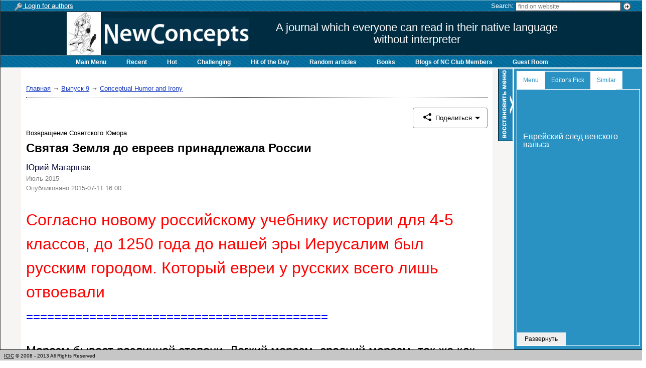

--- FILE ---
content_type: text/html; charset=windows-1251
request_url: https://newconcepts.club/website/articles/1010.html
body_size: 3284
content:
<!DOCTYPE html PUBLIC "-//W3C//DTD XHTML 1.0 Transitional//EN" "http://www.w3.org/TR/xhtml1/DTD/xhtml1-transitional.dtd">
<html xmlns="http://www.w3.org/1999/xhtml" class="mainh">
<head>
    <title>NewConcepts</title>
    <meta http-equiv="Content-Type" content="text/html; charset=windows-1251" />
    <link rel="stylesheet" type="text/css" href="/CSS/other/iframe.css" />
    <link rel="stylesheet" type="text/css" href="/CSS/other/explorer.css" />
    <script type="text/javascript" src="/js-v3-jquery-1.8.3.min--explorer--jquery.cookie--subscribe.js"></script> <!-- --subscribe.js-->
    
</head>

<body>
<link rel="stylesheet" type="text/css" href="/CSS/other/subscribe.css" />
<div class="frameOverlay"></div>
<div class="subscribecontaner" id="subscribecontaner">
<div class="subscribewin">
    <a href="#" id="closesubscribewintop">X</a>
  <strong>Подписаться на обновления<br/>Newconcepts.Club</strong>
  Присоединиться к нашим подписчикам:
  <form action="/subscribe/main.html" method="post" id="subscribenow"><span><input type="email" name="email" value="" placeholder="Email" id="subscribeemail" /><input type="submit" value="Подписаться" /></span>
  <a href="#" id="closesubscribewin"><em>X</em> Напомнить позже</a></form>
</div>
</div>
    <iframe src="/start/view.html?source=/articles/1010.html" width="1024" height="97%" frameborder="no" hspace="0" marginheight="0" marginwidth="0" scrolling="no" vspace="0"></iframe>
    <div class="footer">
        <p class="copyright"><a href="/">ICIC</a> © 2008 - 2013 All Rights Reserved</p>
    </div>
    
    <div class="explorer" id="openexplorer">
        <div class="bar">
            <a href="#" id="panel_back" class="back"><img src="/img/home.png" /> Вернуться к <img src="/img/logo_small.png" /></a>
            <a href="#" id="panel_close" class="close"><img src="/img/close.png" /> Закрыть панель</a>
            <div class="currenturl"><span class="read"></span> &nbsp; <span><a href="/history/main.html" target="browser">история посещений</a></span></div>
        </div>
        <iframe id="browser" name="browser" width="100%" height="95%" frameborder="no" hspace="0" marginheight="0" marginwidth="0" scrolling="auto" vspace="0"></iframe>
    </div>
    
<!-- Yandex.Metrika counter -->
<script type="text/javascript">
(function (d, w, c) {
    (w[c] = w[c] || []).push(function() {
        try {
            w.yaCounter27485508 = new Ya.Metrika({id:27485508,
                    clickmap:true,
                    trackLinks:true,
                    accurateTrackBounce:true,
                    ut:"noindex"});
        } catch(e) { }
    });

    var n = d.getElementsByTagName("script")[0],
        s = d.createElement("script"),
        f = function () { n.parentNode.insertBefore(s, n); };
    s.type = "text/javascript";
    s.async = true;
    s.src = (d.location.protocol == "https:" ? "https:" : "http:") + "//mc.yandex.ru/metrika/watch.js";

    if (w.opera == "[object Opera]") {
        d.addEventListener("DOMContentLoaded", f, false);
    } else { f(); }
})(document, window, "yandex_metrika_callbacks");
</script>
<noscript><div><img src="//mc.yandex.ru/watch/27485508?ut=noindex" style="position:absolute; left:-9999px;" alt="" /></div></noscript>
<!-- /Yandex.Metrika counter -->
</body>
</html>

--- FILE ---
content_type: text/html; charset=windows-1251
request_url: https://newconcepts.club/start/view.html?source=/articles/1010.html
body_size: 2338
content:
<!DOCTYPE html PUBLIC "-//W3C//DTD XHTML 1.0 Transitional//EN" "http://www.w3.org/TR/xhtml1/DTD/xhtml1-transitional.dtd">
<html xmlns="http://www.w3.org/1999/xhtml" class="mainh">
<head>
    <title>NewConcepts</title>
    <meta http-equiv="Content-Type" content="text/html; charset=windows-1251" />
    <meta name="viewport" content="width=device-width, initial-scale=1.0, maximum-scale=1.0, minimum-scale=1.0, user-scalable=no, target-densityDpi=device-dpi" />
    <link rel="stylesheet" type="text/css" href="/css-v1-full.css" />
</head>

<!-- Yandex.Metrika counter -->
<script type="text/javascript">
(function (d, w, c) {
    (w[c] = w[c] || []).push(function() {
        try {
            w.yaCounter27485508 = new Ya.Metrika({id:27485508,
                    clickmap:true,
                    trackLinks:true,
                    accurateTrackBounce:true,
                    ut:"noindex"});
        } catch(e) { }
    });

    var n = d.getElementsByTagName("script")[0],
        s = d.createElement("script"),
        f = function () { n.parentNode.insertBefore(s, n); };
    s.type = "text/javascript";
    s.async = true;
    s.src = (d.location.protocol == "https:" ? "https:" : "http:") + "//mc.yandex.ru/metrika/watch.js";

    if (w.opera == "[object Opera]") {
        d.addEventListener("DOMContentLoaded", f, false);
    } else { f(); }
})(document, window, "yandex_metrika_callbacks");
</script>
<noscript><div><img src="//mc.yandex.ru/watch/27485508?ut=noindex" style="position:absolute; left:-9999px;" alt="" /></div></noscript>
<!-- /Yandex.Metrika counter -->

<frameset rows="135,*" frameborder="yes" border="2" framespacing="2" bordercolor="#333">
  <frame id="topmenu" src="/topmenu/view.html" name="top" frameborder="no" noresize marginheight="0" marginwidth="0" scrolling="no" />
  <frameset id="resizeset" cols="80%,20%">
    <frame src="/articles/1010.html" name="main" id="maincontentframe" frameborder="no" marginheight="0" marginwidth="0" noresize />
    <frame src="/shotrecent/main.html?ca=0" name="treemenu" frameborder="no" marginheight="0" marginwidth="0" noresize /> <!--/treemenu/view.html-->
  </frameset>
  <noframes><body>
<h1>Moved Permanently</h1>
<p>The document has moved <a href="https://newconcepts.club/articles/1010.html">here</a>.</p>
</body></html>
</noframes>
</frameset>

<body></body>

</html>
    

--- FILE ---
content_type: text/html; charset=windows-1251
request_url: https://newconcepts.club/articles/1010.html
body_size: 10547
content:
<!DOCTYPE html PUBLIC "-//W3C//DTD XHTML 1.0 Transitional//EN" "http://www.w3.org/TR/xhtml1/DTD/xhtml1-transitional.dtd">
<html xmlns="http://www.w3.org/1999/xhtml" class="mainh">
<head>
    <title>Святая Земля до евреев принадлежала России - NewConcepts</title>
    <meta http-equiv="Content-Type" content="text/html; charset=windows-1251" />
    <meta name="description" content="Согласно новому российскому учебнику истории для 4-5 классов, до 1250 года до нашей эры Иерусалим был русским городом." />
    <link rel="stylesheet" type="text/css" href="/css-v3-full.css" />
    <meta name="google-translate-customization" content="7cb30d6ded84a6c1-9f59608e9215e8d7-g817a90abf4184d80-17"></meta>
    <meta property="og:title" content="Святая Земля до евреев принадлежала России" />
		    <meta property="og:description" content="Согласно новому российскому учебнику истории для 4-5 классов, до 1250 года до нашей эры Иерусалим был русским городом." /><meta property="og:image" content="//newconcepts.club/thumb.php?src=./DATA/media/aCP_1436623443.jpg&thumbDirection=x1:0,y1:20,w:150,h:120&w=150&h=120" /><meta name="twitter:card" content="summary" />
		    <meta name="twitter:title" content="Святая Земля до евреев принадлежала России " />
		    <meta name="twitter:description" content="Согласно новому российскому учебнику истории для 4-5 классов, до 1250 года до нашей эры Иерусалим был русским городом." /><meta name="twitter:image" content="//newconcepts.club/thumb.php?src=./DATA/media/aCP_1436623443.jpg&thumbDirection=x1:0,y1:20,w:150,h:120&w=150&h=120" />
</head>
<body>
    <a href="/treemenu/view.html" target="treemenu" class="treemenucontrol" id="treemenucontrol"><img src="/img/menucontrol.png" width="30" height="145" alt=">>" /></a>
    <a href="#" class="treemenuexpand" id="treemenuexpand"><img src="/img/menuexpand.png" width="30" height="145" alt="<<" /></a>
    <a href="#" class="treemenucollapse" id="treemenucollapse"><img src="/img/menucollapse.png" width="30" height="145" alt=">>" /></a>
    <div class="content">
<div id="google_translate_element" style="margin-bottom:20px"></div><script type="text/javascript">
function googleTranslateElementInit() {
  new google.translate.TranslateElement({pageLanguage: 'ru', includedLanguages: 'hy,bg,zh,cs,da,en,fi,fr,ge,de,el,iw,hi,hu,it,ja,ko,pl,pt,es,ru,sv,uk', layout: google.translate.TranslateElement.InlineLayout.SIMPLE, multilanguagePage: true}, 'google_translate_element');
}
var reg=new RegExp("framewin=1");

if(!reg.test(window.location.href) && (!top.window.frames || top.window.frames.length==0))
{
  var ref=window.location.href.replace(window.location.hostname+"/",window.location.hostname+"/website/");
  window.location.replace(ref);
}
</script><script type="text/javascript" src="//translate.google.com/translate_a/element.js?cb=googleTranslateElementInit"></script>
        <div xmlns:v="http://rdf.data-vocabulary.org/#" class="rdflinkdata"><span typeof="v:Breadcrumb">
			<a href="/info/welcome.html" rel="v:url" property="v:title">Главная</a>
		</span><span typeof="v:Breadcrumb"> &rarr; 
			<a href="/journal/9.str.2015.html" rel="v:url" property="v:title">Выпуск 9</a>
		</span><span typeof="v:Breadcrumb"> &rarr; 
			<a href="/cats/38.html#top" rel="v:url" property="v:title" class=" curr">Conceptual Humor and Irony</a>
		</span></div><div class="oRight"><label class="dropdown">
  <div class="dd-button">
    <img src="/img/share.png" /> Поделиться
  </div>
  <input type="checkbox" class="dd-input" id="test">
  <ul class="dd-menu">
    <li><a href="mailto:?subject=%D0%A1%D0%B2%D1%8F%D1%82%D0%B0%D1%8F%20%D0%97%D0%B5%D0%BC%D0%BB%D1%8F%20%D0%B4%D0%BE%20%D0%B5%D0%B2%D1%80%D0%B5%D0%B5%D0%B2%20%D0%BF%D1%80%D0%B8%D0%BD%D0%B0%D0%B4%D0%BB%D0%B5%D0%B6%D0%B0%D0%BB%D0%B0%20%D0%A0%D0%BE%D1%81%D1%81%D0%B8%D0%B8&body=Shared%20from%20Newconcepts%20Club:%20http%3A%2F%2Fnewconcepts.club%2Farticles%2F1010.html"><img src="/img/email.png" /> Email</a></li>
    <li><a href="https://www.facebook.com/sharer/sharer.php?u=http%3A%2F%2Fnewconcepts.club%2Fstart%2Fview.html%3Fsource%3D%2Farticles%2F1010.html" target="_blank"><img src="/img/facebook.png" /> Facebook</a></li>
    <li><a href="https://twitter.com/intent/tweet?text=%D0%A1%D0%B2%D1%8F%D1%82%D0%B0%D1%8F%20%D0%97%D0%B5%D0%BC%D0%BB%D1%8F%20%D0%B4%D0%BE%20%D0%B5%D0%B2%D1%80%D0%B5%D0%B5%D0%B2%20%D0%BF%D1%80%D0%B8%D0%BD%D0%B0%D0%B4%D0%BB%D0%B5%D0%B6%D0%B0%D0%BB%D0%B0%20%D0%A0%D0%BE%D1%81%D1%81%D0%B8%D0%B8&url=http%3A%2F%2Fnewconcepts.club%2Fstart%2Fview.html%3Fsource%3D%2Farticles%2F1010.html" target="_blank"><img src="/img/twitter.png" /> Twitter</a></li>
  </ul>  
</label></div>


<div style="overflow:hidden"> Возвращение Советского Юмора</div>
<h1>Святая Земля до евреев принадлежала России</h1>
<div class="a_author">Юрий Магаршак</div>
<div><font color="grey">Июль 2015 <br/>Опубликовано 2015-07-11 16:00 </font></div>
<div class="textview">
    <p><span style="color: #ff0000; font-size: xx-large;">Согласно новому российскому учебнику истории для 4-5 классов, до 1250 года до нашей эры Иерусалим был русским городом. Который евреи у русских всего лишь отвоевали</span></p>
<p><span style="font-size: x-large; color: #0000ff;">===========================================</span></p>
<p>&nbsp;</p>
<p><span style="font-size: x-large;">Маразм бывает различной степени. Легкий маразм, средний маразм, так же как маразмы полусредней, полулегкой, легчайшей, наилегчайшей полутяжелой и даже тяжелой весовых категорий могут крепчать - ибо им есть куда тяжелеть, оставаясь маразмом. Но когда маразм из тяжелого переходит в абсолютно тяжелую весовую категорию, это уже не маразм. Это другая категория состояния психики. Это бери выше маразма. Это болезнь. Клиника. При которой, если на пациентов не надеты смирительные рубашки, они могут натворить что угодно.&nbsp;</span></p>
<p>&nbsp;</p>
<p><span style="font-size: x-large;">Если же болезнь поражает учебник истории для школ, который контролируется властью, решившей создать <em>"Единый Учебник Истории,&nbsp;<span style="text-decoration: underline;">свободный от двойных толкований и вывереный стилистически</span>"</em></span></p>
<p style="padding-left: 60px;"><span style="font-size: x-large; color: #0000ff;"><strong>Единый учебник истории</strong>&nbsp;&mdash; инициатива создания <span style="text-decoration: underline;">линейки учебников</span>&nbsp;истории&nbsp;для&nbsp;средней школы, предложенная&nbsp;президентом России&nbsp;В.&nbsp;В.&nbsp;Путиным. По мнению президента, учебники должны быть свободны от двойных толкований и вывереный стилистически<sup id="cite_ref-rg_1-0" class="reference">[1]</sup>. Также планируется создать&nbsp;единый учебник русского языка&nbsp;и&nbsp;единый учебник литературы</span></p>
<p>&nbsp;</p>
<p><span style="font-size: x-large;">то это хуже даже, чем паранойя конкретного индивидуума, о котором сказать что он в маразме - значит сделать большой комплимент. Это тяжелое заболевание Власти начиная с самого ее Верха. А значит и всего населения, активно поддерживающего эту Власть.</span></p>
<p>&nbsp;</p>
<p style="text-align: center;"><span style="font-size: x-large;">Ниже воспроизводится страница нового российского учебника истории для 4-5 классов. В котором в качестве исторической истины сказано:</span></p>
<p style="text-align: center;"><span style="font-size: x-large;"><strong><span style="color: #ff0000; font-size: xx-large;">"1250 год до нашей эры. Завоевание иудеями древнерусского города "Русска Оселя" (основанного воеводой Кияном). И переименование его в Иерусалим. Переименование Сиян-горы и храма Яви в храм Ягве на горе Сион."</span></strong>&nbsp;</span></p>
<p><span style="font-size: x-large;">Не верите? Так убедитесь! &nbsp;Цитата, приведенная выше, обведена красным фломастером:</span></p>
<p>&nbsp;</p>
<p><img style="display: block; margin-left: auto; margin-right: auto;" src="https://ci4.googleusercontent.com/proxy/tr0jf3GnGHiouvyQzn9mJPz0YjHEa7ipKTFB1HC1XezqIvNHCC790JBp6cjGyj_niYz_SIzZa0RVyW3AI3pOmF8M0LObUcJ8AdNPmAjFZj3RgLmiRrqH56xBoqWlhXP2i5bPS8d87Hkx-llrO_58-tRGFvM4XQoU9GXLjg=s0-d-e1-ft#http://petrimazepa.com/wp-content/uploads/2015/06/11391367_10205695903170877_1006206343300693063_n.jpg" alt="11391367_10205695903170877_1006206343300693063_n" /></p>
<p>&nbsp;</p>
<p>&nbsp;</p>
<p><span style="font-size: x-large;">Давайте осмыслим написанные в учебнике для российских детей слова, которые, согласно русской пословице, не вырубишь топором. <span style="color: #ff0000;"><strong>"Свободные </strong></span><span><span style="color: #ff0000;"><strong>от двойных толкований и выверенные стилистически"</strong></span> - во исполнение указаний и инцициативы Российского Президента. Казалось бы: всего-лишь три с половинй строки - а как переворачивают представление о всей истории человечества!</span></span></p>
<p><span style="font-size: x-large;"><span style="color: #ff0000;"><strong>1) "1250 год до нашей эры. Завоевание иудеями древнерусского города "Русска Оселя" (основанного воеводой Кияном). И переименование его в Иерусалим." </strong></span>Таким образом, русские древнее евреев и древнее Древнего Рима! Ну а о том, что русские древнее украинцев и поляков, и говорить нечего. Это само собой. Так что пускай ляхи с хохлами заткнутся и слушают Старшего Брата в братской семье славянских народов. Который старше кичливых ляхов и малороссиков ни много ни мало на две тысячи лет!</span></p>
<p>&nbsp;</p>
<p><span style="font-size: x-large;"><strong>2) <span style="color: #ff0000;">"евреи переименовали русский храм Яви в храм Ягве"</span>. </strong>А значит Россия - Родина не только слонов и не только родина Владимира Владимировича Путина, но также и родина монотеизма. Именно из России пришли в мир иудаизм, христианство и ислам. Россия подарила всему человечеству Веру в Единого Бога! Русские люди были народом Божьим до тех пор, пока Святую Землю у России не отвоевали евреи. Скрижали Завета (данные до завоевания Иерусалима), в действительности были даны не евреям, а русским, и хранились в русском храме русского бога Яви русского города Оселя. Русские - предтечи всемирных религий ислама и христианства. А также иудаизма и Библии, которую евреи в русском храме русского бога Яви после завоевания русского Оселя нашли и украли. Русский народ - старший брат всех народов на свете, и только Китаю, Ирану и Индии - брат-близнец.&nbsp;</span></p>
<p>&nbsp;</p>
<p><strong><span style="font-size: x-large;">3) <span style="color: #ff0000;">"переименование Сиян-горы в гору Сион" </span></span></strong><span style="font-size: x-large; color: #000000;">означает, что не только Иерусалим, но вся Святая Земля изначально принадлежала Русским. <span style="text-decoration: underline;">Подлинные первопалестинцы не евреи и не арабы, а русские</span>. Это&nbsp;</span><span style="font-size: x-large;">- согласно российскому учебнику истории для детей -&nbsp;</span><span style="font-size: x-large;">бесспорная истина, "свободная от двойных толкований." В полном соответствии с указаниями Президента России и генерального направления Русской Истории. И даже бери выше: Де Генерального!</span></p>
<p>&nbsp;</p>
<p>&nbsp;</p>
<p><span style="font-size: x-large; color: #000000;">Согласно бесспорным историческим доказательствам, каковыми являются <span style="color: #ff0000;">"линейки учебников&nbsp;российской истории"</span>, права русских на Иерусалим не могут оспариваться. НАШЕ Исконное Суверенное Право на Святую Землю бесспорнее и несомненнее даже, чем право на Крым, в котором Владимир Святой (не путать с Владимиром Путиным, причисление которого к лику Русских Святых еще впереди) всего лишь крестился. А тут - основание и создание города, избранного Богом в качестве места хранения Скрижалей Завета, который евреи у русских всего-лишь отвоевали, да и то временно. А значит слова ставшей после воссоединения с Крымом сверхпопулярной суперпатриотической песни в исполнении Жанны Бичевской <span style="color: #ff0000;">"<strong>Возвратит Россия Русский Севастополь,&nbsp;Станет снова Русским полуостров Крым,&nbsp;Наш Босфор державный, наш Константинополь&nbsp;И святыня мира Иерусалим</strong>"</span>&nbsp;после помещения в школьный учебник в качестве <span style="color: #ff0000;">"свободной от двойных толкований Единой Исторической Правды"</span> факта, что <strong>Иерусалим Русский Город</strong>, приобретают стопроцентное историческое обоснование.&nbsp;</span><span style="font-size: x-large;">С коей<span style="color: #3366ff;"><strong> свободной от двойных толкований&nbsp;исторической истиной</strong></span>, <em>сеемой</em> в души подрастающего поколения, для которых она станет само собой разумеющейся и сигналом для превращения в явь с автоматами Калашникова в десницах как только достигнут призывного в армию возраста - &nbsp;Великую Сверхдержавную Родину от души поздравляю! &nbsp;</span></p>
<p>&nbsp;</p>
<p>&nbsp;</p>
<p>==============================================================================================================</p>
<p><span style="font-size: x-large; color: #000000;">P.S. Другие утверждения учебника истории для 4-5 классов российских школ на той же странице не менее потрясают. Например, то, что русские &nbsp;основали Рим. А затем - Венецию и Верону и Вену. Каждое из этих сногсшибательных исторических откровений заслуживает романов, конференций и кинофильмов. В суверенном патриотичном ключе их следует рассматривать как развитие идеи&nbsp;председателя комитета Госдумы по образованию&nbsp;Вячеслава &nbsp;Никонова, переопределившего руссский народ:&nbsp;<span style="color: #ff0000;"><strong>&laquo;<em>Ветвь арийского племени спустилась с Карпатских гор, мирно заселила Великую Русскую равнину, Сибирь, самую холодную часть планеты, дошла до Тихого океана, основала Форт-Росс, впитала в себя соки богатейших культур Византии, Европы, Азии, разгромила страшнейшего врага человечества - нацизм, проложила дорогу в космос</em>&raquo;</strong></span> в русле генерального указания Президента России о создании&nbsp;линейки учебников для российских школ. О том, что последует за Суверенной Историей при дальнейшем движении по линейке: Суверенная Литература, Суверенная Физика, Суверенная Арифметика, суверенная Биология &nbsp;- можно только мечтать.</span></p>
<p>&nbsp;</p>
<p><span style="font-size: x-large; color: #000000;">Стал ли учебник истории, цитируемый выше, частью единой линейки учебников, как требует Путин, или же он всего лишь один из учебников, поскольку в российских школах, в отличие от советских, в том, по каким учебникам детям учиться, <span>пока что&nbsp;</span>имеется не линейка, а разнобой? В любом случае не вызывает сомнения, что он патриотичен и суверенен, следуя генеральной линии Суверенной Истории, начертанной <span style="text-decoration: underline;">председателем комитета Госдумы по образованию&nbsp;</span>Никоновым. Двигаясь в том же русле&nbsp;<em><strong><span style="color: #ff6600;"><span style="color: #ff0000;">"Учебник патриотической истории России предложил создать научный руководитель Центра истории войн и геополитики Института всеобщей истории РАН, профессор Олег Ржешевский</span>"</span></strong>, </em>передает<strong>&nbsp;<a href="http://www.ekburg.ru/go/?url=http%3A%2F%2Fwww.tass-ural.ru%2Flentanews%2F95915.html" target="_blank">ИТАР-ТАСС</a>.&nbsp;</strong>А о патриотичной истории Фоменко, занимающей в книжных магазинах целые полки и говорить нечего: уж она то точно соответствует требованиям линейки учебников, создать которую приказал П резидент Федерации. А значит, вперед в прошлое! В котором </span></p>
<p style="padding-left: 30px;"><span style="font-size: x-large; color: #000000;">генетика осуждалась как "<strong><span style="color: #ff0000;">реакционная лженаука</span></strong>", </span></p>
<p style="padding-left: 30px;"><span style="font-size: x-large; color: #000000;">электролампочку изобрел не Эдисон а Ладыгин,&nbsp;<span style="color: #ff0000;">&nbsp;</span></span></p>
<p style="padding-left: 30px;"><span style="font-size: x-large; color: #000000;"><span style="color: #ff0000;"><span style="color: #000000;">психоанализ "</span><strong>реакционная идеалистическая теория</strong></span>",&nbsp;</span></p>
<p style="padding-left: 30px;"><span style="font-size: x-large; color: #000000;"><span><span style="color: #ff0000;"><span style="color: #000000;">квантовая механика </span><strong>"</strong><strong>проявление&nbsp;космополитических шатаний некоторой прослойки советских физиков</strong></span></span></span><span style="color: #ff0000;"><span style="font-size: x-large;"><strong>&nbsp;с нарушением принципа партийности в науке под влиянием реакционных воззрений Бора</strong>"</span></span></p>
<p style="padding-left: 30px;"><span style="color: #ff0000;"><span style="font-size: x-large;">"<strong>Соединенный Штаты Америки вмешиваются во внутренние дела Советской Страны на всех континентах</strong>"&nbsp;</span></span></p>
<p><span style="color: #ff0000;"><span style="font-size: x-large;">&nbsp;</span><span style="font-size: x-large; color: #000000;">а </span></span></p>
<p style="padding-left: 30px;"><span style="color: #ff0000;"><span style="font-size: x-large;">&nbsp;</span><strong style="font-size: x-large;">"кибернетика буржуазная лжетеория, выдвинутая группой реакционных американских ученых ".</strong></span></p>
<p style="padding-left: 30px;"><span style="color: #ff0000;"><strong style="font-size: x-large;"><br /></strong></span></p>
<p><strong style="font-size: x-large;"><span style="color: #ff6600;">&nbsp;</span></strong><span style="font-size: xx-large;">По линейке равнять умы и по ней же стричь головы, как газоны. Вперед к суверенным истинам под знаменем суверенных правд! МЫ главные были и есть! Ура НАМ!&nbsp;</span></p>
<p>&nbsp;</p>
<p><span style="font-size: x-large; color: #000000;"><strong><span style="color: #ff6600;"><br /></span></strong></span></p>
<p>&nbsp;</p>
<p><span style="font-size: x-large; color: #ff9900;"><br /></span></p>
</div>

<div id="parentexpandtreemenu" data-db="articles" data-field="cat_id" data-value="71" data-selector="/38.str.71"></div><p class="lineTerminated"><a href="#comments" class="subTitle" id="comments">Добавить комментарий</a></p><table cellspacing="8" cellpadding="0" class="ccomments">
    <thead class="hideonauth">
        <tr>
            <td colspan="3">
                Оставлять комментарии могут только зарегистрированные пользователи.<br/>
                Войдите в систему используя свою учетную запись на сайте:
            </td>
        </tr>
        <form name="login" method="POST" action="/passport/login.html">
        <tr>
            <td width="75%" valign="middle">
                <span class="nomobile">Email:</span><input type="text" name="email" class="inp_txt inp_y" placeholder="Email" /> <span class="nomobile">Пароль:</span><input type="password" name="password" class="inp_txt inp_y" placeholder="Пароль" /> <input type="submit" value="Войти" /> 
            </td>
            <td width="25%" valign="middle">
                <p style="margin-bottom:6px"><a href="/passport/remind.html?nw">напомнить пароль</a></p>
                <a href="/passport/registration.html?nw" class="sendbutton">Регистрация</a>
            </td>
        </tr>
        </form>
        <!--<tr>
            <td colspan="3">
                Вы можете авторизироваться при помощи аккаунта <a href="/importaccaunts/main.html"><img src="/img/fb.png" width="18" height="18" align="middle" class="lineicon" />Facebook</a>
            </td>
        </tr>-->
        <tr>
            <td colspan="3">
            <!--<script type="text/javascript" src="//ulogin.ru/js/ulogin.js"></script>
            <div id="uLogin" data-ulogin="callback=preview;display=panel;fields=first_name,last_name,photo,photo_big,country;providers=facebook,twitter,livejournal,googleplus,vkontakte,odnoklassniki,mailru;hidden=;redirect_uri"></div>
            <script type="text/javascript">
                function preview(token){
    $.getJSON("//ulogin.ru/token.php?host=" +
        encodeURIComponent(location.toString()) + "&token=" + token + "&callback=?",
    function(data){
        data=$.parseJSON(data.toString());
        if(!data.error){
            $(".hideonauth").replaceWith("<tr><td colspan=3><p><strong>"+data.first_name+" "+data.last_name+"</strong></p><img src="+data.photo+" onerror=\"this.src='/img/nophoto.png'\"/><input type=hidden name=identity value="+data.identity+" /><input type=hidden name=uid value="+data.uid+" /><input type=hidden name=profile value="+data.profile+" /><input type=hidden name=network value="+data.network+" /><input type=hidden name=country value="+data.country+" /><input type=hidden name=city value="+data.city+" /><input type=hidden name=network_email value="+data.email+" /><input type=hidden name=first_name value="+data.first_name+" /><input type=hidden name=last_name value="+data.last_name+" /><input type=hidden name=nickname value="+data.nickname+" /><input type=hidden name=photo value="+data.photo+" /><input type=hidden name=photo_big value="+data.photo_big+" /></td></tr>");
            $("#onregsuccess").prop("onclick",null);
            //$(".hideonauth").replaceWith("<tr><td colspan=3><strong>"+data.first_name+" "+data.last_name+"</strong><input type=text name=identity value="+data.identity+" /><input type=text name=uid value="+data.uid+" /><input type=text name=profile value="+data.profile+" /><input type=text name=network value="+data.network+" /><input type=text name=country value="+data.country+" /><input type=text name=city value="+data.city+" /><input type=text name=network_email value="+data.email+" /><input type=text name=first_name value="+data.first_name+" /><input type=text name=last_name value="+data.last_name+" /><input type=hidden name=nickname value="+data.nickname+" /><input type=text name=photo value="+data.photo+" /><input type=text name=photo_big value="+data.photo_big+" /></td></tr>");
        }
    });
}
            </script>-->
        </td>
        </tr>
    </thead>
</table><table cellspacing="0" cellpadding="0" class="forumTree">
			<tr>
				<td valign="top" width="70">
					<img src="/img/nophoto.png" width="50" height="50" alt="фото" class="topfreespace" />
				</td>
				<td valign="top" width="590">
					<div class="forumtextmessage">
					<p style="padding-top:0"><span class="bluetext">Uknown</span> (Canada) &nbsp; <span class="graytext">28.01.2017 23:24</span></p>
					вот вам сам учебник, скачивайте, ищите страницу 165 (...а в книге всего 144 страницы, к слову сказать), и убеждайтесь в фальшивке, которую весело разносите по контактам:<br />
История древнего мира. Учебник для 6 класса. Часть II<br />
<noindex><a rel="nofollow" target="_blank" href="https://www.avita.ee/18355">https://www.avita.ee/18355</a></noindex><br />
<noindex><a rel="nofollow" target="_blank" href="https://www.rahvaraamat.ee/p/%D0%B4%D1%80%D0%B5%D0%B2%D0%BD%D0%B8%D0%B9-%D0%BC%D0%B8%D1%80-%D1%83%D1%87%D0%B5%D0%B1%D0%BD%D0%B8%D0%BA-6-%D0%BA%D0%BB-2-%D0%B8%D1%81%D1%82%D0%BE%D1%80%D0%B8%D1%8F/83374/ru?isbn=9789985217474">https://www.rahvaraamat.ee/p/%D0%B4%D1%80%D0%B5%D0%B2%D0%BD%D0%B8%D0%B9-%D0%BC%D0%B8%D1%80-%D1%83%D1%87%D0%B5%D0%B1%D0%BD%D0%B8%D0%BA-6-%D0%BA%D0%BB-2-%D0%B8%D1%81%D1%82%D0%BE%D1%80%D0%B8%D1%8F/83374/ru?isbn=9789985217474</a></noindex></div>
					 &nbsp; 
				</td>
			</tr>
			</table><table cellspacing="0" cellpadding="0" class="forumTree">
			<tr>
				<td valign="top" width="70">
					<img src="/img/nophoto.png" width="50" height="50" alt="фото" class="topfreespace" />
				</td>
				<td valign="top" width="590">
					<div class="forumtextmessage">
					<p style="padding-top:0"><span class="bluetext">Игорь Вусихис</span> (Россия) &nbsp; <span class="graytext">25.07.2015 08:19</span></p>
					Не проверять информацию - вот это маразм. Или сознательная провокация.</div>
					 &nbsp; 
				</td>
			</tr>
			</table><table cellspacing="0" cellpadding="0" class="forumTree subcomment">
					<tr>
						<td valign="top" width="70">
							<div class="reply">&#8627;</div>
							<img src="/img/nophoto.png" width="50" height="50" alt="фото" class="topfreespace" />
						</td>
						<td valign="top" width="560">
							<div class="forumtextmessage">
							<p><span class="bluetext"> </span> (Израиль) &nbsp; <span class="graytext">15.09.2015 21:16</span></p>
							Тут много споров по поводу того есть такой учебник, или нет. Некоторые путинолюбы требуют доказательств. Может учебника и нет. В руках его не держал. Но песню Жанны Бичевской в которой она призывает повесить предателей на столбах и освободить Константинополь и Иерусалим может послушать каждый. Кроме того личный опыт. На час пересеклись с учительницей из Москвы. Так она пересказала нам в точности то, что изложено в статье. Так что думаю это не фейк, а суровая правда жизни.  Россия сошла с ума. Это факт.</div>
							
						</td>
					</tr>
					</table><table cellspacing="0" cellpadding="0" class="forumTree subcomment">
					<tr>
						<td valign="top" width="70">
							<div class="reply">&#8627;</div>
							<img src="/img/nophoto.png" width="50" height="50" alt="фото" class="topfreespace" />
						</td>
						<td valign="top" width="560">
							<div class="forumtextmessage">
							<p><span class="bluetext">Scientific Israel – Technological Advantages Journal represented by editor-in-chief professor Oleg Figovsky </span> (Россия) &nbsp; <span class="graytext">16.09.2015 22:58</span></p>
							Вы бы Тору, поцы. прочли, что ли. Там так все и написано, не ходи,ты гойеси Исус Навин на север, там пять городов, перечислены, кстати, один со странным именем Скифополь, так в тех городах жители с железным оружием, и имеют боевые колесницы. И то и другое факсимиле русских того времени.</div>
							
						</td>
					</tr>
					</table><table cellspacing="0" cellpadding="0" class="forumTree subcomment">
					<tr>
						<td valign="top" width="70">
							<div class="reply">&#8627;</div>
							<img src="/img/nophoto.png" width="50" height="50" alt="фото" class="topfreespace" />
						</td>
						<td valign="top" width="560">
							<div class="forumtextmessage">
							<p><span class="bluetext">Scientific Israel – Technological Advantages Journal represented by editor-in-chief professor Oleg Figovsky </span> (Россия) &nbsp; <span class="graytext">16.09.2015 22:59</span></p>
							енетика осуждалась как "реакционная лженаука",<br />
электролампочку изобрел не Эдисон а Ладыгин, <br />
психоанализ реакционная идеалистическая теория", <br />
квантовая механика "проявление космополитических шатаний некоторой прослойки советских физиков с нарушением принципа партийности в науке под влиянием реакционных воззрений Бора"<br />
"Соединенный Штаты Америки вмешиваются во внутренние дела Советской Страны на всех континентах" <br />
а<br />
<br />
"кибернетика буржуазная лжетеория, выдвинутая группой реакционных американских ученых ".<br />
<br />
тут ошибка. не реакционная лженаука а империалистическая. Не отклоняйтесь от генеральной линии.. А в остальном все правильно<br />
<br />
<br />
кстати, в 2000 м году некий поц из Израиля получил нобелевку именно за это, за то что доказал истинность вывода сессии АН СССР 1948 года про квантовую механику. Чтааа? Вам уже и израильтянин не авторитет?</div>
							
						</td>
					</tr>
					</table><table cellspacing="0" cellpadding="0" class="forumTree subcomment">
					<tr>
						<td valign="top" width="70">
							<div class="reply">&#8627;</div>
							<img src="/img/nophoto.png" width="50" height="50" alt="фото" class="topfreespace" />
						</td>
						<td valign="top" width="560">
							<div class="forumtextmessage">
							<p><span class="bluetext">Scientific Israel – Technological Advantages Journal represented by editor-in-chief professor Oleg Figovsky </span> (Россия) &nbsp; <span class="graytext">16.09.2015 23:01</span></p>
							тьфу, старый стал, забываю уже прописные истины.<br />
Кибернетика ЛЖЕнаука, а генетика ПРИСЛУЖНИЦА империализма</div>
							
						</td>
					</tr>
					</table><span id="lastcomments"></span><table cellspacing="0" cellpadding="0" class="forumTree">
			<tr>
				<td valign="top" width="70">
					<img src="/img/nophoto.png" width="50" height="50" alt="фото" class="topfreespace" />
				</td>
				<td valign="top" width="590">
					<div class="forumtextmessage">
					<p style="padding-top:0"><span class="bluetext">Uknown</span> (Россия) &nbsp; <span class="graytext">15.07.2015 01:55</span></p>
					Ох вы и пиздоболы.Это книга "Техника гипноза",автор Кандыба Дмитрий Викторович,а не учебник истории.<noindex><a rel="nofollow" target="_blank" href="http://ligis.ru/librari/363.htm">http://ligis.ru/librari/363.htm</a></noindex> раздел "Краткая история Российской Империи" <noindex><a rel="nofollow" target="_blank" href="http://www.sktrance.ru/showthread.php?p=47(вот">http://www.sktrance.ru/showthread.php?p=47(вот</a></noindex> конкретно этот раздел).<br />
Никакой это не учебник истории и тем более он не назначался для внедрения в учебную программу.Это книга о психологии и гипнозе.Там говориться о том как можно внушить человеку искаженную историю типа "великих укров" и предоставили пример из российских реалий.<br />
Вы же хохлы сделали очередной фейк.Чтобы его раскусить мне потребовалось всего несколько минут.<br />
И кстати моя мать работает учителем имтории и все учебники она знает на перечет.Никакого учебника 4-5 класса с такой херней там нет.<br />
Более того,с Единым учебником истории пока что все туманно.Он по сути еще и не вышел,да и вообще вряд ли когда нибудь выйдет.<noindex><a rel="nofollow" target="_blank" href="https://news.mail.ru/politics/19329971/">https://news.mail.ru/politics/19329971/</a></noindex><br />
Одним словом,вы хохлы опять обосрались.</div>
					 &nbsp; 
				</td>
			</tr>
			</table><table cellspacing="0" cellpadding="0" class="forumTree subcomment" id="lastcomment">
					<tr>
						<td valign="top" width="70">
							<div class="reply">&#8627;</div>
							<img src="/img/nophoto.png" width="50" height="50" alt="фото" class="topfreespace" />
						</td>
						<td valign="top" width="560">
							<div class="forumtextmessage">
							<p><span class="bluetext"> </span> &nbsp; <span class="graytext">16.07.2015 21:54</span></p>
							Вы сами-то ходили по ссылке, которую рекомендуете? Там ничего не открывается, ссылка битая.</div>
							
						</td>
					</tr>
					</table><table cellspacing="0" cellpadding="0" class="forumTree subcomment" id="lastcomment">
					<tr>
						<td valign="top" width="70">
							<div class="reply">&#8627;</div>
							<img src="/img/nophoto.png" width="50" height="50" alt="фото" class="topfreespace" />
						</td>
						<td valign="top" width="560">
							<div class="forumtextmessage">
							<p><span class="bluetext"> </span> (Россия) &nbsp; <span class="graytext">16.07.2015 23:22</span></p>
							Вот этак книга <noindex><a rel="nofollow" target="_blank" href="http://www.universalinternetlibrary.ru/book/kandiba3/1.shtml">http://www.universalinternetlibrary.ru/book/kandiba3/1.shtml</a></noindex> , это не учебник, как было верно замечено. Это просто чей-то печатный бред. Олег, а почему ты так ненавидишь людей по национальному признаку, ты фашист?</div>
							
						</td>
					</tr>
					</table>
    </div>
    <div class="leftmarg"></div>
<script type="text/javascript" src="/js-v02-jquery-1.8.3.min.js--jquery.scrollTo-min--forum--jsverif--playlist--jquery.cookie--init.js"></script>
</body>
</html>

--- FILE ---
content_type: text/html; charset=windows-1251
request_url: https://newconcepts.club/shotrecent/main.html?ca=1010
body_size: 2380
content:
<!DOCTYPE html PUBLIC "-//W3C//DTD XHTML 1.0 Transitional//EN" "http://www.w3.org/TR/xhtml1/DTD/xhtml1-transitional.dtd">
<html xmlns="http://www.w3.org/1999/xhtml">
<head>
    <title>NewConcepts</title>
    <meta http-equiv="Content-Type" content="text/html; charset=windows-1251" />
    <meta name="viewport" content="width=device-width, initial-scale=1.0, maximum-scale=1.0, minimum-scale=1.0, user-scalable=no, target-densityDpi=device-dpi" />
    <link rel="stylesheet" type="text/css" href="/css-v3-full.css" />
</head>
<body>
    <div class="docsviewer" id="opendocsviewer">
    <iframe id="docsbrowser" width="100%" height="95%" frameborder="no" hspace="0" marginheight="0" marginwidth="0" scrolling="auto" vspace="0"></iframe>
</div><link rel="stylesheet" type="text/css" href="/css-v4-full.css?dir=./CSS/treemenu" />
		
		<div class="full-height" style="width:100%;max-width:370px;">
		
		<div class="w3-bar">
			<a href="/treemenu/view.html" class="w3-bar-item w3-button tablink" onclick="openTab(event,'Tokyo')">Menu</a>
			<a href="/shotrecent/main.html?ca=1010&choice" class="w3-bar-item w3-button tablink active" onclick="openTab(event,'Choice')">Editor's Pick</button>
			<a href="/shotrecent/main.html?ca=1010&similar" class="w3-bar-item w3-button tablink" onclick="openTab(event,'Similar')">Similar</button>
			<a href="/shotrecent/main.html?ca=1010&recent" class="w3-bar-item w3-button tablink" onclick="openTab(event,'New')">New</button>
		</div><div id="Choice" class="tabs"><p><a href="/articles/5000.html" target="main" target="main"  class="a_link" target="main"><img loading="lazy" src="/thumb.php?src=./DATA/media/aCP_1739276377.jpg&thumbDirection=x1:0,y1:27,w:150,h:120&w=190&h=152" width="190" height="152" alt="" /><br/>Еврейский след венского вальса</a></p><p><a href="/articles/5046.html" target="main" target="main"  class="a_link" target="main"><img loading="lazy" src="/thumb.php?src=./DATA/media/aCP_1754991777.jpg&thumbDirection=x1:0,y1:-30,w:150,h:120&w=190&h=152" width="190" height="152" alt="" /><br/>Оказали ли евреи влияние на появление монотеистической религии Эхнатона</a></p><p><a href="/articles/4959.html" target="main" target="main"  class="a_link" target="main"><img loading="lazy" src="/thumb.php?src=./DATA/media/aCP_1730118191.jpg&thumbDirection=x1:0,y1:-46,w:150,h:120&w=190&h=152" width="190" height="152" alt="" /><br/>New camera tech lets us see the colors of the world through the eyes of animals</a></p><p><a href="/articles/5008.html" target="main" target="main"  class="a_link" target="main"><img loading="lazy" src="/thumb.php?src=./DATA/media/aCP_1741073754.jpg&thumbDirection=x1:0,y1:20,w:150,h:120&w=190&h=152" width="190" height="152" alt="" /><br/>Картины Эрмитажа в национальной галерее искусств в Вашингтоне</a></p><p><a href="/articles/5019.html" target="main" target="main"  class="a_link" target="main"><img loading="lazy" src="/thumb.php?src=./DATA/media/aCP_1748201276.jpg&thumbDirection=x1:0,y1:-22,w:150,h:120&w=190&h=152" width="190" height="152" alt="" /><br/>Ион Деген – личность в истории  (к столетию Иона Дегена)</a></p><p><a href="/articles/4886.html" target="main" target="main"  class="a_link" target="main"><img loading="lazy" src="/thumb.php?src=./DATA/media/aCP_1711643880.jpg&thumbDirection=x1:0,y1:-42,w:150,h:120&w=190&h=152" width="190" height="152" alt="" /><br/>История с судом Париса, вручавшего яблоко прекраснейшей из богинь – сексистский миф, который следует изменить на правильную сексуальную ориентацию!</a></p><p><a href="/articles/4928.html" target="main" target="main"  class="a_link" target="main"><img loading="lazy" src="/thumb.php?src=./DATA/media/aCP_1727459417.jpg&thumbDirection=x1:0,y1:-41,w:150,h:120&w=190&h=152" width="190" height="152" alt="" /><br/>Достоевский о том, как Россия освобождала Болгарию от Турецкого гнета</a></p><p><a href="/articles/5013.html" target="main" target="main"  class="a_link" target="main"><img loading="lazy" src="/thumb.php?src=./DATA/media/aCP_1744295937.jpg&thumbDirection=x1:0,y1:-1,w:150,h:120&w=190&h=152" width="190" height="152" alt="" /><br/>Лариса Рейснер. Красивое и безобразное лицо революции</a></p><p><a href="/articles/4945.html" target="main" target="main"  class="a_link" target="main"><img loading="lazy" src="/thumb.php?src=./DATA/media/aCP_1728858954.jpg&thumbDirection=x1:0,y1:-14,w:150,h:120&w=190&h=152" width="190" height="152" alt="" /><br/>Roman Emperors and Their Salacious Sex Lives (7 Stories)</a></p></div>
		</div>
		<button id="expand-button" class="w3-bar-item w3-button" onclick="expandTab(this)">Развернуть</button><script type="text/javascript">
		function openTab(evt, tabName) {
			var i, x, tablinks;
			x = document.getElementsByClassName("tabs");
			for (i = 0; i < x.length; i++) {
				x[i].style.display = "none";
			}
			tablinks = document.getElementsByClassName("tablink");
			for (i = 0; i < x.length; i++) {
				tablinks[i].className = tablinks[i].className.replace(" active", "");
			}
			document.getElementById(tabName).style.display = "block";
			evt.currentTarget.className += " active";
		}
		
		window.addEventListener("load", function(){

			$(".tablink").on("click",function(){
				var curr_location = window.parent.frames["main"].document.location.href; //window.top.location.href;
				var window_current_ca = 0;
				var ca_regexp = /\/([0-9]+)\.html/;
			
				var match = ca_regexp.exec(curr_location);
				if (match != null) {
					window_current_ca = match[1];
				}

				$(this).attr("href",$(this).attr("href").replace("ca=0","ca="+window_current_ca));
			})
		
			$.fn.isInViewport = function() {
				var elementTop = $(this).offset().top;
				var elementBottom = elementTop + $(this).outerHeight();

				var viewportTop = $(window).scrollTop();
				var viewportBottom = viewportTop + $(window).height();

				return elementBottom > viewportTop && elementTop < viewportBottom;
			};
			
			dataview = setInterval(changedataview, 5000);
			
			function changedataview()
			{
				//Fix
				var lastRealPos=0;
				$(".tabs p:not('.hidden')").each(function(n,elem){
					//Fix
					var currRealPos = $(elem).offset().top+$(elem).outerHeight();
					if($(elem).isInViewport() && lastRealPos<currRealPos)
					{
						//Fix
						lastRealPos=currRealPos;
						$(elem).addClass("hidden").fadeOut("slow");
					}
				});
				
				if($(".tabs p:not('.hidden')").length<=0)
				{
					$(".tabs p").removeClass("hidden").fadeIn("slow");
				}
			}
		});
		
		function expandTab(elem)
		{
			clearInterval(dataview);
			$(".tabs p").removeClass("hidden").show();
			document.getElementsByClassName("full-height")[0].className = "";
			document.getElementsByClassName("tabs")[0].className = "";
			$(".tablink").not(".active").hide();
			elem.style.display = "none";
		}
		
		</script>
<script type="text/javascript" src="/js-v02-jquery-1.8.3.min.js--jquery.scrollTo-min--forum--jsverif--playlist--jquery.cookie--init.js"></script>
</body>
</html>

--- FILE ---
content_type: text/css
request_url: https://newconcepts.club/CSS/other/explorer.css
body_size: 810
content:
.explorer
{
    width:100%;
    height:100%;
    position:absolute;
    top:0;
    left:0;
    background:#fff;
    z-index:999999;
    display:none;
}
.bar
{
    width:980px;
    height:20px;
    padding:8px 0;
    margin:0 auto;
    overflow:hidden;
}
.bar *
{
    vertical-align:middle;
}
.bar a.back, .bar a.close
{
    text-decoration:none;
    color:#000;
    font-size:12px;
    display:block;
    width:200px;
    text-align:center;
    pading:4px;
    border:#ccc solid 1px;
    border-radius:5px;
}
.back
{
    float:left;
}
.close
{
    float:right;
}
.explorer iframe
{
    width:100%;
    height:95%;
    min-height:95%;
    border-top:#666 dotted 1px;
}
.currenturl *
{
    vertical-align:middle;
}
.currenturl span
{
    padding-left:12px;
    font-size:12px;
}
.currenturl a
{
    text-decoration:none;
    color:blue;
    border-bottom:blue dotted 1px;    
}

--- FILE ---
content_type: text/css
request_url: https://newconcepts.club/CSS/other/subscribe.css
body_size: 1881
content:
.frameOverlay
{
    width:70%;
    height:55px;
    position:absolute;
    z-index:10;
    margin-left:10%;
    background:transparent;
}
.subscribecontaner
{
    background:transparent url(/img/subscribe-bg-2.png) top left;
    position:absolute;
    width:100%;
    height:100%;
    display:none;
}
.subscribewin
{
    width:500px;
    height:300px;
    border:#666 solid 1px;
    box-shadow: 0px 0px 10px #666;
    position:absolute;
    left:50%;
    margin-left:-250px;
    top:50%;
    margin-top:-150px;
    background:#fff url(/img/subscribe-bg.jpg) top left no-repeat;
    text-align:center;
}
.subscribewin strong
{
    font-size:22px;
    display:block;
    padding:28px 0 12px 0;
}
.subscribewin span
{
    display:block;
    padding:18px 0;
}
.subscribewin em, #closesubscribewintop
{
    font-style:normal;
    background:red;
    border-radius:50%;
    padding:4px;
    width:22px;
    height:22px;
    display:inline-block;
    color:#fff;
    text-decoration:none;
}
#closesubscribewintop
{
    float:right;
    margin:-24px -24px 0 0;
    font-size:16px;
    background:#666;
    font-weight:bold;
}
.subscribewin input
{
    height:42px !important;
    line-height:42px !important;
    margin:0 !important;
    padding:0 8px !important;
    border:#2992C3 solid 2px;
    box-sizing: content-box !important;
    font-size:16px;
}
.subscribewin p
{
    padding:8px 0 18px 0;
}
.subscribewin input[type='email']
{
    border-top-left-radius:5px;
    border-bottom-left-radius:5px;
    width:250px;
}
.subscribewin input[type='submit']
{
    background:#2992C3;
    color:#fff;
    border-top-right-radius:5px;
    border-bottom-right-radius:5px;
    cursor:pointer;
}
#closesubscribewin, #closesubscribewinremember
{
    font-size:16px;
    text-decoration:none;
    display:inlone-block;
    width:auto;
}
#closesubscribewinremember
{
    background:green;
    color:#fff;
    padding:8px;
}

--- FILE ---
content_type: text/css
request_url: https://newconcepts.club/css-v3-full.css
body_size: 3726
content:
.content a
{
    color:#fffccc;
}

.articleBlock
{
    margin:12px 0 20px 0;
    overflow:hidden;
    border-bottom:#eee solid 1px;
}
.articleBlock img.floatLeft
{
    margin:0 8px 8px 0;
    border:#eee solid 1px;
}
.articleBlock img.floatRight
{
    margin:0 0 8px 8px;
}
.articleBlock a
{
    font-weight:bold;
}
.articleBlock p a
{
    font-weight:normal;
}
.horizontalRule
{
    height:1px;
    background:#fff;
    border:none;
    width:80%;
    display:block;
    margin:40px auto;
}
.textview
{
    margin:30px auto;
}
.commentform
{
    color:#000;
    max-width:650px;
}
.subTitle
{
    padding-top:14px;
    font-weight:bold;
    font-size:14px;
}
.treemenucontrol, .treemenuexpand, .treemenucollapse
{
    display:none;
    width:30px;
    height:145px;
    text-decaration:none;
    background:#000;
    position:fixed;
    right:0;
    z-index:99;
}
.treemenucontrol
{
    top:0px;
}
.treemenuexpand
{
    top:148px;
}
.treemenucollapse
{
    top:148px;
}
.resizewarning, .resizenotice
{
    background:transparent url(/img/warning.gif) right top repeat-y;
}
.resizewarning
{
    background-color:red;
}
.resizenotice
{
    background-color:#ff6600;
}
.lineTerminated
{
    border-top:#666 solid 1px;
}
.a_link
{
    font-size:16px;
}
.a_author
{
    font-size:17px;
    color:#000033;
}
.a_annotation
{
    font: 15px "Verdana", Trebuchet, Verdana, Arial, sans-serif;
    letter-spacing:-1px;
    color:#333;
}
.cover
{
    /*text-align:center;*/
    margin:8px 0;
    overflow:hidden;
}
.cover img
{
    margin:0 auto;
}
.wscard *
{
    line-height:120%;
}
.wsicon
{
    /*vertical-align: middle;*/
    display:block;
    float:left;
    margin-right:4px;
    max-width:64px;
    max-height:64px;
}
#hint
{
    display:none;
    color:red;
}
/* Dropdown */

.dropdown {
  display: inline-block;
  position: relative;
}

.dropdown *
{
  text-align:left;
  font-family: Sans-Serif;
}

.dropdown img
{
  float:left;
  vertical-align:middle;
  margin-right:8px;
}

.dd-button {
  display: inline-block;
  border: 1px solid gray;
  border-radius: 4px;
  padding: 10px 30px 10px 20px;
  background-color: #fff;
  cursor: pointer;
  white-space: nowrap;
}

.dd-button:after {
  content: '';
  position: absolute;
  top: 50%;
  right: 15px;
  transform: translateY(-50%);
  width: 0; 
  height: 0; 
  border-left: 5px solid transparent;
  border-right: 5px solid transparent;
  border-top: 5px solid black;
}

.dd-button:hover {
  background-color: #eee;
}


.dd-input {
  display: none;
}

.dd-menu {
  position: absolute;
  top: 100%;
  border: 1px solid #ccc;
  border-radius: 4px;
  padding: 0;
  margin: 2px 0 0 0;
  box-shadow: 0 0 6px 0 rgba(0,0,0,0.1);
  background-color: #fff;
  list-style-type: none;
}

.dd-input + .dd-menu {
  display: none;
} 

.dd-input:checked + .dd-menu {
  display: block;
} 

.dd-menu li {
  padding: 10px 20px;
  cursor: pointer;
  white-space: nowrap;
}

.dd-menu li:hover {
  background-color: #f6f6f6;
}

.dd-menu li a {
  display: block;
  margin: -10px -20px;
  padding: 10px 20px;
  text-decoration:none;
  color: #000000;
}

.dd-menu li.divider{
  padding: 0;
  border-bottom: 1px solid #cccccc;
}
.docsviewer
{
    width:100%;
    height:100%;
    position:absolute;
    top:0;
    left:0;
    background:#fff;
    z-index:1;
    display:none;
}
.docsviewer iframe
{
    width:100%;
    height:100%;
    min-height:100%;
}
.header
{
    background:transparent url(/img/bg03_.jpg?v=2) center top repeat-x;
    min-height:135px;
}
.header table
{
    width:100%;
    max-height:135px;
    min-height:135px;
    position:absolute;
    top:0;
}
.header table * {
    vertical-align: middle;
}
.header table tr:first-child td,
.header table tr:last-child td
{
    height: 20px;
}
.header table tr:nth-child(2) td {
    height: 84px;
    overflow: hidden;
}
.header p
{
    color:#fff; /*#1B1464;*/
    font: 14px Tahoma, sans-serif;
}
.quicksearch
{
    width:300px;
    float:right;
}
.inp
{
    height:14px;
    width:200px;
    padding:1px 4px;
    margin:0;
    border:#333 solid 1px;
    font-size:12px;
}
.quicksearch input
{
    vertical-align:middle;
}
.login
{
    position:absolute;
    left:28px;
    text-decoration:none;
}
.login a
{
    margin-right:8px;
}
.login img
{
    vertical-align:middle;
}
.loginform
{
    width:250px;
    padding:5px;
    position:absolute;
    background:#666;
    z-index:11;
    display:none;
}
.loginform input
{
    margin:2px 0 2px 8px;
}
.loginform .submition
{
    display:block;
    float:right;
    margin-top:4px;
}
.loginform img
{
    cursor:pointer;
}
#publisher
{
    display:none;
}
.header-text {
    display:inline-block;
    max-width:620px;
    font-size: 22px;
    margin-left: 20px;
    line-height: 110%;
    padding-right: 8px;
}
.require
{
	background:#ffffff url(/img/require.gif) top right no-repeat;
}
.inp_txt
{
	font-family: Arial;
	font-size: 11pt;
	height: 22px;
	width: 190px;
	padding: 3px 20px;
	margin:0 15px;
	border: 1px solid #D0D0D0;
}
.inp_opt
{
	font-family: Arial;
	font-size: 11pt;
	height: 22px;
	width: 190px;
	padding: 3px;
	margin:0 15px;
}
.inp_check
{
	padding-left: 20px;
	margin:0 15px;
	height: 22px;
}
.inp_text
{
	width:90%;
	font-size: 11pt;
	height: 80px;
	padding: 3px 20px;
	margin:0 15px;
	border: 1px solid #D0D0D0;
}
.inp_d
{
	width:45px;
}
.inp_m
{
	width:45px;
}
.inp_y
{
	width:80px;
}
.commentform
{
	background:#eee;
	overflow:hidden;
	padding:12px 8px;
}
input[type="submit"],
.submition
{ 
    background-image: -webkit-linear-gradient(bottom, #E1E1E1 0px, #FEFEFE 100%);
    border: 1px solid #D0D0D0;
    cursor: pointer;
    font-size: 0.75em;
    height: 30px;
    font-size: 12px;
    margin: 0px;
    text-shadow: 0px 1px 0px #FFFFFF;
    padding:0 8px;
}
input[type="submit"]:hover, submition:hover
{ 
	background-image: -webkit-linear-gradient(bottom, #D5D5D5 0px, #F0F0F0 100%);
}
#hint
{
	display:none;
	color:red;
}
.replysubmition
{
	font-size:12px;
	height:20px;
}
html, body {
    width:100%;
    height: 100%;
}
html
{
    background:#2992C3;
    padding:0;
    margin:0;
}
body {
    font: 13px Arial, sans-serif;
    color: #fff;
    padding: 0;
    margin:0 auto;
    background:transparent;
    /*min-height:956px;*/
}
html *
{
    margin:0;
    padding:0;
}
body * {
    line-height:150%;
}
a
{
	/*font: 13px Arial, sans-serif;*/
	font-family: Arial, sans-serif; 
	color:#fff;
}
a:hover
{
	text-decoration:none;
}
h1, big
{
	font: 24px "Tahoma", Trebuchet, Verdana, Arial, sans-serif;
	display:block;	
	padding:3px 0 0 0;
}
h2
{
	font: 19px "Verdana", Trebuchet, Verdana, Arial, sans-serif;
	letter-spacing:-1px;
	padding:0;
}
h1,h2,h3,big
{
    color:#fff;
    margin:4px 0;
    font-weight:bold;
}
.content
{
    width:90%;
    padding:10px;
    margin:0 auto;
}
.content p
{
    margin:8px 0;
    line-height:120%;
}
p.desc
{
    padding:8px 0;
    font-weight:bold;
}
p.desc img
{
    margin:0 12px 12px 0;
}
div.text
{
    margin:12px 0;
    background:#2992c2;
    margin-left:-10px;
    padding-left:10px;
}
.Center
{
    text-align:center;
}
.oRight
{
    text-align:right;
}
.mainh, .mainh body
{
    background:#f6f5f3;
    color:#000;
}
.mainh a
{
    color:#1A3DC1 !important;
}
.mainh h1,.mainh h2,.mainh h3,.mainh big
{
    color:#000;
}
.mainh h1
{
    margin-bottom:12px;
}
.mainh .content
{
    background:#fff;
    min-height:95%;
}
.mainh .content ul
{
    margin-left:12px;
}
.leftmarg
{
    background:#f6f5f3;
    width:35px;
    position:fixed;
    height:100%;
    min-height:100%;
    top:0px;
    left:0px;
}
.mainmenu 
{
	width:1024px;
	margin:0 auto;
	height:30px;
	text-align: center;
	/*border:#ccc solid 1px;
	border-radius: 8px;
	background:#ccc;*/
}
#mainmenu
{
	width: 100%;
	float:left;
	text-align:center;
	/*background:#fff url(/img/bg02.png) center top no-repeat;*/
}
.menu {
	display:table;
	width:auto;
	margin:0 auto;
	list-style:none;
	padding:0;
	text-align: center;
	/*left: 5px;
	position: relative;
	text-align: center;*/
}
.menu li {
	list-style:none;
	display:block;
	float:left;
	margin: 0 12px;
	height:20px;
	overflow:hidden;
	/*position: relative;*/
}
* html #mainmenu span
{ /*хак для IE6, который не понимает display: table*/
 display: inline-block;
}
*:first-child+html #mainmenu span
{ /*хак для IE7, который не понимает display: table */
 display: inline-block;
}
.menu li a
{
	display: table;
	border:transparent solid 1px;
	border-radius:4px;
	font-size: 12px;
	font-weight:700;
	text-decoration:none;
	/*color: #c1272d;*/
	padding:0 5px;
	line-height:15px;
}
.menu li a:hover, .menu li a.topMenuCurrent
{
	border-radius:4px;
	/*border:#666 solid 1px;*/
	background:#000;
	color:#fff;
}
/*--- ВЫПАДАЮЩИЕ ПУНКТЫ ---*/
#nav ul *
{
	margin:0;
	padding:0;
}
#nav ul{
	list-style:none;
	position:absolute;
	z-index:999;
	/*left:-9999px;*/ /* Скрываем за экраном, когда не нужно (данный метод лучше, чем display:none;) */
	display:none;
	opacity:0; /* Устанавливаем начальное состояние прозрачности */
	-webkit-transition:0.25s linear opacity; /* В Webkit выпадающие пункты будут проявляться */
}
#nav ul li{
	padding-top:1px; /* Вводим отступ между li чтобы создать иллюзию разделенных пунктов меню */
	float:none;
	margin:0;
	margin-bottom:-3px;
}
#nav ul a{
	white-space:nowrap; /* Останавливаем перенос текста и создаем многострочный выпадающий пункт */
	display:block;
	font-size:12px;
	padding:0 8px;
	color:#fff;
}
#nav li:hover ul{ /* Выводим выпадающий пункт при наведении курсора */
	/*left:0;*/ /* Приносим его обратно на экран, когда нужно */
	display:block;
	opacity:1; /* Делаем непрозрачным */
}
#nav li:hover a{ /* Устанавливаем стили для верхнего уровня, когда выводится выпадающий список */
	/*background:#6b0c36;*/
	background:#000; /*rgba(107,12,54,0.95);*/ /* Выглядит полупрозрачным */
	color:#fff;
}
#nav li:hover ul a{ /* Изменяем некоторые стили верхнего уровня при выводе выпадающего пункта */
	text-decoration:none;
	-webkit-transition:-webkit-transform 0.075s linear;
}
#nav li:hover ul li a:hover{ /* Устанавливаем стили для выпадающих пунктов, когда курсор наводится на конкретный пункт */
	background:#333;
	background:rgba(51,51,51,0.95); /* Будет полупрозрачным */
	/*-moz-transform:scale(1.05);
	-webkit-transform:scale(1.05);*/
}
.playlist {width:440px;float:right;padding:10px;box-shadow:0 0 10px #666; margin:0 0 12px 12px;}
.playlist strong {font-size:16px;}
.playlist audio{background:#666;width:400px;padding:20px;}
.playlist ul {background:#333;margin-left: 0 !important; padding-left:20px; list-style-type:decimal !important;color:#fff;}
.playlist .active a{color:#5DB0E6;text-decoration:none;}
.playlist li a{color:#eeeedd;background:#333;padding:5px;display:block;line-height:100%;}
.playlist li a:hover{text-decoration:none;}
.rdflinkdata
{
    border-bottom:#333 dotted 1px;
    padding-bottom:8px;
    margin-bottom:20px;
}
#tree
{
    width:100%;
    height: 100%;
    min-height: 100%;
    background:#2285B7;
    position:absolute;
    top:0;
    left:0;
    margin:0;
    padding:0;
}
.treemenu
{    
    display:block;
    padding:0 10px;
    background:#2285B7;
    /*border-left:#333 solid 1px;*/
}
.right_menu
{
    padding: 0px 0px 0px 12px;
}
.right_menu ul
{
    padding: 0px 0px 0px 18px;
    display:none;
}
.right_menu li
{
   list-style:none;
   padding:4px 0;
   list-style-image: url(/img/menu-collapsed.png);
   text-align:left;
}
li.nocollapse
{
    list-style-image: url(/img/menu-leaf.png);
}
p.nocollapse
{
    background:transparent url(/img/menu-leaf.png) left 6px no-repeat;
    padding:4px 0 4px 12px;
}
.loadarea
{
    display:none;
}
.forumTree
{
    width: 100%;/*660px;*/
    margin:8px 0;
}
.forumTree *
{
    line-height:100%;
}
.forumTree td
{
    padding:8px 4px;
    border-top:#eee solid 1px;
}
.forumtextmessage
{
    width:429px;
    overflow-x:hidden;
    margin-bottom:12px;
}
.forumtextmessage::-webkit-scrollbar { 
    display: none; 
}
.forumtextmessage img
{
    max-width:429px;
}
.forumtextmessage p
{
    margin:8px 0;
}
.PageBreak
{
    margin:12px 0 0 0;
    clear:both;
}
.subcomment
{
    width:630px;
    margin-left:30px;
}
.subcomment .forumtextmessage
{
    width:399px;
}
.subcomment .forumtextmessage img
{
    max-width:399px;
}
.reply
{
    width:14px;
    padding:0;
    margin:0;
    float:left;
    margin-left:-14px;
}
#showcomments
{
    display:none;
}
.experts td
{
    background:#f6f5f3;
    color:#000;
}
.experts a
{
    color:red;
}
